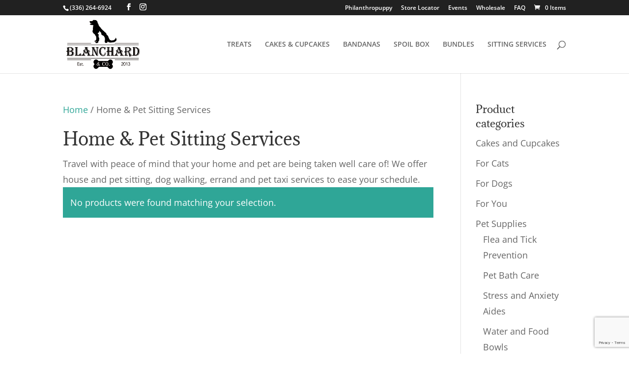

--- FILE ---
content_type: text/html; charset=utf-8
request_url: https://www.google.com/recaptcha/api2/anchor?ar=1&k=6LcBtuYUAAAAALclchYTtgvfM4ah_w_xAGdPZxoj&co=aHR0cHM6Ly93d3cuYmxhbmNoYXJkc3RyZWF0cy5jb206NDQz&hl=en&v=PoyoqOPhxBO7pBk68S4YbpHZ&size=invisible&anchor-ms=20000&execute-ms=30000&cb=xncl7rruyypz
body_size: 48635
content:
<!DOCTYPE HTML><html dir="ltr" lang="en"><head><meta http-equiv="Content-Type" content="text/html; charset=UTF-8">
<meta http-equiv="X-UA-Compatible" content="IE=edge">
<title>reCAPTCHA</title>
<style type="text/css">
/* cyrillic-ext */
@font-face {
  font-family: 'Roboto';
  font-style: normal;
  font-weight: 400;
  font-stretch: 100%;
  src: url(//fonts.gstatic.com/s/roboto/v48/KFO7CnqEu92Fr1ME7kSn66aGLdTylUAMa3GUBHMdazTgWw.woff2) format('woff2');
  unicode-range: U+0460-052F, U+1C80-1C8A, U+20B4, U+2DE0-2DFF, U+A640-A69F, U+FE2E-FE2F;
}
/* cyrillic */
@font-face {
  font-family: 'Roboto';
  font-style: normal;
  font-weight: 400;
  font-stretch: 100%;
  src: url(//fonts.gstatic.com/s/roboto/v48/KFO7CnqEu92Fr1ME7kSn66aGLdTylUAMa3iUBHMdazTgWw.woff2) format('woff2');
  unicode-range: U+0301, U+0400-045F, U+0490-0491, U+04B0-04B1, U+2116;
}
/* greek-ext */
@font-face {
  font-family: 'Roboto';
  font-style: normal;
  font-weight: 400;
  font-stretch: 100%;
  src: url(//fonts.gstatic.com/s/roboto/v48/KFO7CnqEu92Fr1ME7kSn66aGLdTylUAMa3CUBHMdazTgWw.woff2) format('woff2');
  unicode-range: U+1F00-1FFF;
}
/* greek */
@font-face {
  font-family: 'Roboto';
  font-style: normal;
  font-weight: 400;
  font-stretch: 100%;
  src: url(//fonts.gstatic.com/s/roboto/v48/KFO7CnqEu92Fr1ME7kSn66aGLdTylUAMa3-UBHMdazTgWw.woff2) format('woff2');
  unicode-range: U+0370-0377, U+037A-037F, U+0384-038A, U+038C, U+038E-03A1, U+03A3-03FF;
}
/* math */
@font-face {
  font-family: 'Roboto';
  font-style: normal;
  font-weight: 400;
  font-stretch: 100%;
  src: url(//fonts.gstatic.com/s/roboto/v48/KFO7CnqEu92Fr1ME7kSn66aGLdTylUAMawCUBHMdazTgWw.woff2) format('woff2');
  unicode-range: U+0302-0303, U+0305, U+0307-0308, U+0310, U+0312, U+0315, U+031A, U+0326-0327, U+032C, U+032F-0330, U+0332-0333, U+0338, U+033A, U+0346, U+034D, U+0391-03A1, U+03A3-03A9, U+03B1-03C9, U+03D1, U+03D5-03D6, U+03F0-03F1, U+03F4-03F5, U+2016-2017, U+2034-2038, U+203C, U+2040, U+2043, U+2047, U+2050, U+2057, U+205F, U+2070-2071, U+2074-208E, U+2090-209C, U+20D0-20DC, U+20E1, U+20E5-20EF, U+2100-2112, U+2114-2115, U+2117-2121, U+2123-214F, U+2190, U+2192, U+2194-21AE, U+21B0-21E5, U+21F1-21F2, U+21F4-2211, U+2213-2214, U+2216-22FF, U+2308-230B, U+2310, U+2319, U+231C-2321, U+2336-237A, U+237C, U+2395, U+239B-23B7, U+23D0, U+23DC-23E1, U+2474-2475, U+25AF, U+25B3, U+25B7, U+25BD, U+25C1, U+25CA, U+25CC, U+25FB, U+266D-266F, U+27C0-27FF, U+2900-2AFF, U+2B0E-2B11, U+2B30-2B4C, U+2BFE, U+3030, U+FF5B, U+FF5D, U+1D400-1D7FF, U+1EE00-1EEFF;
}
/* symbols */
@font-face {
  font-family: 'Roboto';
  font-style: normal;
  font-weight: 400;
  font-stretch: 100%;
  src: url(//fonts.gstatic.com/s/roboto/v48/KFO7CnqEu92Fr1ME7kSn66aGLdTylUAMaxKUBHMdazTgWw.woff2) format('woff2');
  unicode-range: U+0001-000C, U+000E-001F, U+007F-009F, U+20DD-20E0, U+20E2-20E4, U+2150-218F, U+2190, U+2192, U+2194-2199, U+21AF, U+21E6-21F0, U+21F3, U+2218-2219, U+2299, U+22C4-22C6, U+2300-243F, U+2440-244A, U+2460-24FF, U+25A0-27BF, U+2800-28FF, U+2921-2922, U+2981, U+29BF, U+29EB, U+2B00-2BFF, U+4DC0-4DFF, U+FFF9-FFFB, U+10140-1018E, U+10190-1019C, U+101A0, U+101D0-101FD, U+102E0-102FB, U+10E60-10E7E, U+1D2C0-1D2D3, U+1D2E0-1D37F, U+1F000-1F0FF, U+1F100-1F1AD, U+1F1E6-1F1FF, U+1F30D-1F30F, U+1F315, U+1F31C, U+1F31E, U+1F320-1F32C, U+1F336, U+1F378, U+1F37D, U+1F382, U+1F393-1F39F, U+1F3A7-1F3A8, U+1F3AC-1F3AF, U+1F3C2, U+1F3C4-1F3C6, U+1F3CA-1F3CE, U+1F3D4-1F3E0, U+1F3ED, U+1F3F1-1F3F3, U+1F3F5-1F3F7, U+1F408, U+1F415, U+1F41F, U+1F426, U+1F43F, U+1F441-1F442, U+1F444, U+1F446-1F449, U+1F44C-1F44E, U+1F453, U+1F46A, U+1F47D, U+1F4A3, U+1F4B0, U+1F4B3, U+1F4B9, U+1F4BB, U+1F4BF, U+1F4C8-1F4CB, U+1F4D6, U+1F4DA, U+1F4DF, U+1F4E3-1F4E6, U+1F4EA-1F4ED, U+1F4F7, U+1F4F9-1F4FB, U+1F4FD-1F4FE, U+1F503, U+1F507-1F50B, U+1F50D, U+1F512-1F513, U+1F53E-1F54A, U+1F54F-1F5FA, U+1F610, U+1F650-1F67F, U+1F687, U+1F68D, U+1F691, U+1F694, U+1F698, U+1F6AD, U+1F6B2, U+1F6B9-1F6BA, U+1F6BC, U+1F6C6-1F6CF, U+1F6D3-1F6D7, U+1F6E0-1F6EA, U+1F6F0-1F6F3, U+1F6F7-1F6FC, U+1F700-1F7FF, U+1F800-1F80B, U+1F810-1F847, U+1F850-1F859, U+1F860-1F887, U+1F890-1F8AD, U+1F8B0-1F8BB, U+1F8C0-1F8C1, U+1F900-1F90B, U+1F93B, U+1F946, U+1F984, U+1F996, U+1F9E9, U+1FA00-1FA6F, U+1FA70-1FA7C, U+1FA80-1FA89, U+1FA8F-1FAC6, U+1FACE-1FADC, U+1FADF-1FAE9, U+1FAF0-1FAF8, U+1FB00-1FBFF;
}
/* vietnamese */
@font-face {
  font-family: 'Roboto';
  font-style: normal;
  font-weight: 400;
  font-stretch: 100%;
  src: url(//fonts.gstatic.com/s/roboto/v48/KFO7CnqEu92Fr1ME7kSn66aGLdTylUAMa3OUBHMdazTgWw.woff2) format('woff2');
  unicode-range: U+0102-0103, U+0110-0111, U+0128-0129, U+0168-0169, U+01A0-01A1, U+01AF-01B0, U+0300-0301, U+0303-0304, U+0308-0309, U+0323, U+0329, U+1EA0-1EF9, U+20AB;
}
/* latin-ext */
@font-face {
  font-family: 'Roboto';
  font-style: normal;
  font-weight: 400;
  font-stretch: 100%;
  src: url(//fonts.gstatic.com/s/roboto/v48/KFO7CnqEu92Fr1ME7kSn66aGLdTylUAMa3KUBHMdazTgWw.woff2) format('woff2');
  unicode-range: U+0100-02BA, U+02BD-02C5, U+02C7-02CC, U+02CE-02D7, U+02DD-02FF, U+0304, U+0308, U+0329, U+1D00-1DBF, U+1E00-1E9F, U+1EF2-1EFF, U+2020, U+20A0-20AB, U+20AD-20C0, U+2113, U+2C60-2C7F, U+A720-A7FF;
}
/* latin */
@font-face {
  font-family: 'Roboto';
  font-style: normal;
  font-weight: 400;
  font-stretch: 100%;
  src: url(//fonts.gstatic.com/s/roboto/v48/KFO7CnqEu92Fr1ME7kSn66aGLdTylUAMa3yUBHMdazQ.woff2) format('woff2');
  unicode-range: U+0000-00FF, U+0131, U+0152-0153, U+02BB-02BC, U+02C6, U+02DA, U+02DC, U+0304, U+0308, U+0329, U+2000-206F, U+20AC, U+2122, U+2191, U+2193, U+2212, U+2215, U+FEFF, U+FFFD;
}
/* cyrillic-ext */
@font-face {
  font-family: 'Roboto';
  font-style: normal;
  font-weight: 500;
  font-stretch: 100%;
  src: url(//fonts.gstatic.com/s/roboto/v48/KFO7CnqEu92Fr1ME7kSn66aGLdTylUAMa3GUBHMdazTgWw.woff2) format('woff2');
  unicode-range: U+0460-052F, U+1C80-1C8A, U+20B4, U+2DE0-2DFF, U+A640-A69F, U+FE2E-FE2F;
}
/* cyrillic */
@font-face {
  font-family: 'Roboto';
  font-style: normal;
  font-weight: 500;
  font-stretch: 100%;
  src: url(//fonts.gstatic.com/s/roboto/v48/KFO7CnqEu92Fr1ME7kSn66aGLdTylUAMa3iUBHMdazTgWw.woff2) format('woff2');
  unicode-range: U+0301, U+0400-045F, U+0490-0491, U+04B0-04B1, U+2116;
}
/* greek-ext */
@font-face {
  font-family: 'Roboto';
  font-style: normal;
  font-weight: 500;
  font-stretch: 100%;
  src: url(//fonts.gstatic.com/s/roboto/v48/KFO7CnqEu92Fr1ME7kSn66aGLdTylUAMa3CUBHMdazTgWw.woff2) format('woff2');
  unicode-range: U+1F00-1FFF;
}
/* greek */
@font-face {
  font-family: 'Roboto';
  font-style: normal;
  font-weight: 500;
  font-stretch: 100%;
  src: url(//fonts.gstatic.com/s/roboto/v48/KFO7CnqEu92Fr1ME7kSn66aGLdTylUAMa3-UBHMdazTgWw.woff2) format('woff2');
  unicode-range: U+0370-0377, U+037A-037F, U+0384-038A, U+038C, U+038E-03A1, U+03A3-03FF;
}
/* math */
@font-face {
  font-family: 'Roboto';
  font-style: normal;
  font-weight: 500;
  font-stretch: 100%;
  src: url(//fonts.gstatic.com/s/roboto/v48/KFO7CnqEu92Fr1ME7kSn66aGLdTylUAMawCUBHMdazTgWw.woff2) format('woff2');
  unicode-range: U+0302-0303, U+0305, U+0307-0308, U+0310, U+0312, U+0315, U+031A, U+0326-0327, U+032C, U+032F-0330, U+0332-0333, U+0338, U+033A, U+0346, U+034D, U+0391-03A1, U+03A3-03A9, U+03B1-03C9, U+03D1, U+03D5-03D6, U+03F0-03F1, U+03F4-03F5, U+2016-2017, U+2034-2038, U+203C, U+2040, U+2043, U+2047, U+2050, U+2057, U+205F, U+2070-2071, U+2074-208E, U+2090-209C, U+20D0-20DC, U+20E1, U+20E5-20EF, U+2100-2112, U+2114-2115, U+2117-2121, U+2123-214F, U+2190, U+2192, U+2194-21AE, U+21B0-21E5, U+21F1-21F2, U+21F4-2211, U+2213-2214, U+2216-22FF, U+2308-230B, U+2310, U+2319, U+231C-2321, U+2336-237A, U+237C, U+2395, U+239B-23B7, U+23D0, U+23DC-23E1, U+2474-2475, U+25AF, U+25B3, U+25B7, U+25BD, U+25C1, U+25CA, U+25CC, U+25FB, U+266D-266F, U+27C0-27FF, U+2900-2AFF, U+2B0E-2B11, U+2B30-2B4C, U+2BFE, U+3030, U+FF5B, U+FF5D, U+1D400-1D7FF, U+1EE00-1EEFF;
}
/* symbols */
@font-face {
  font-family: 'Roboto';
  font-style: normal;
  font-weight: 500;
  font-stretch: 100%;
  src: url(//fonts.gstatic.com/s/roboto/v48/KFO7CnqEu92Fr1ME7kSn66aGLdTylUAMaxKUBHMdazTgWw.woff2) format('woff2');
  unicode-range: U+0001-000C, U+000E-001F, U+007F-009F, U+20DD-20E0, U+20E2-20E4, U+2150-218F, U+2190, U+2192, U+2194-2199, U+21AF, U+21E6-21F0, U+21F3, U+2218-2219, U+2299, U+22C4-22C6, U+2300-243F, U+2440-244A, U+2460-24FF, U+25A0-27BF, U+2800-28FF, U+2921-2922, U+2981, U+29BF, U+29EB, U+2B00-2BFF, U+4DC0-4DFF, U+FFF9-FFFB, U+10140-1018E, U+10190-1019C, U+101A0, U+101D0-101FD, U+102E0-102FB, U+10E60-10E7E, U+1D2C0-1D2D3, U+1D2E0-1D37F, U+1F000-1F0FF, U+1F100-1F1AD, U+1F1E6-1F1FF, U+1F30D-1F30F, U+1F315, U+1F31C, U+1F31E, U+1F320-1F32C, U+1F336, U+1F378, U+1F37D, U+1F382, U+1F393-1F39F, U+1F3A7-1F3A8, U+1F3AC-1F3AF, U+1F3C2, U+1F3C4-1F3C6, U+1F3CA-1F3CE, U+1F3D4-1F3E0, U+1F3ED, U+1F3F1-1F3F3, U+1F3F5-1F3F7, U+1F408, U+1F415, U+1F41F, U+1F426, U+1F43F, U+1F441-1F442, U+1F444, U+1F446-1F449, U+1F44C-1F44E, U+1F453, U+1F46A, U+1F47D, U+1F4A3, U+1F4B0, U+1F4B3, U+1F4B9, U+1F4BB, U+1F4BF, U+1F4C8-1F4CB, U+1F4D6, U+1F4DA, U+1F4DF, U+1F4E3-1F4E6, U+1F4EA-1F4ED, U+1F4F7, U+1F4F9-1F4FB, U+1F4FD-1F4FE, U+1F503, U+1F507-1F50B, U+1F50D, U+1F512-1F513, U+1F53E-1F54A, U+1F54F-1F5FA, U+1F610, U+1F650-1F67F, U+1F687, U+1F68D, U+1F691, U+1F694, U+1F698, U+1F6AD, U+1F6B2, U+1F6B9-1F6BA, U+1F6BC, U+1F6C6-1F6CF, U+1F6D3-1F6D7, U+1F6E0-1F6EA, U+1F6F0-1F6F3, U+1F6F7-1F6FC, U+1F700-1F7FF, U+1F800-1F80B, U+1F810-1F847, U+1F850-1F859, U+1F860-1F887, U+1F890-1F8AD, U+1F8B0-1F8BB, U+1F8C0-1F8C1, U+1F900-1F90B, U+1F93B, U+1F946, U+1F984, U+1F996, U+1F9E9, U+1FA00-1FA6F, U+1FA70-1FA7C, U+1FA80-1FA89, U+1FA8F-1FAC6, U+1FACE-1FADC, U+1FADF-1FAE9, U+1FAF0-1FAF8, U+1FB00-1FBFF;
}
/* vietnamese */
@font-face {
  font-family: 'Roboto';
  font-style: normal;
  font-weight: 500;
  font-stretch: 100%;
  src: url(//fonts.gstatic.com/s/roboto/v48/KFO7CnqEu92Fr1ME7kSn66aGLdTylUAMa3OUBHMdazTgWw.woff2) format('woff2');
  unicode-range: U+0102-0103, U+0110-0111, U+0128-0129, U+0168-0169, U+01A0-01A1, U+01AF-01B0, U+0300-0301, U+0303-0304, U+0308-0309, U+0323, U+0329, U+1EA0-1EF9, U+20AB;
}
/* latin-ext */
@font-face {
  font-family: 'Roboto';
  font-style: normal;
  font-weight: 500;
  font-stretch: 100%;
  src: url(//fonts.gstatic.com/s/roboto/v48/KFO7CnqEu92Fr1ME7kSn66aGLdTylUAMa3KUBHMdazTgWw.woff2) format('woff2');
  unicode-range: U+0100-02BA, U+02BD-02C5, U+02C7-02CC, U+02CE-02D7, U+02DD-02FF, U+0304, U+0308, U+0329, U+1D00-1DBF, U+1E00-1E9F, U+1EF2-1EFF, U+2020, U+20A0-20AB, U+20AD-20C0, U+2113, U+2C60-2C7F, U+A720-A7FF;
}
/* latin */
@font-face {
  font-family: 'Roboto';
  font-style: normal;
  font-weight: 500;
  font-stretch: 100%;
  src: url(//fonts.gstatic.com/s/roboto/v48/KFO7CnqEu92Fr1ME7kSn66aGLdTylUAMa3yUBHMdazQ.woff2) format('woff2');
  unicode-range: U+0000-00FF, U+0131, U+0152-0153, U+02BB-02BC, U+02C6, U+02DA, U+02DC, U+0304, U+0308, U+0329, U+2000-206F, U+20AC, U+2122, U+2191, U+2193, U+2212, U+2215, U+FEFF, U+FFFD;
}
/* cyrillic-ext */
@font-face {
  font-family: 'Roboto';
  font-style: normal;
  font-weight: 900;
  font-stretch: 100%;
  src: url(//fonts.gstatic.com/s/roboto/v48/KFO7CnqEu92Fr1ME7kSn66aGLdTylUAMa3GUBHMdazTgWw.woff2) format('woff2');
  unicode-range: U+0460-052F, U+1C80-1C8A, U+20B4, U+2DE0-2DFF, U+A640-A69F, U+FE2E-FE2F;
}
/* cyrillic */
@font-face {
  font-family: 'Roboto';
  font-style: normal;
  font-weight: 900;
  font-stretch: 100%;
  src: url(//fonts.gstatic.com/s/roboto/v48/KFO7CnqEu92Fr1ME7kSn66aGLdTylUAMa3iUBHMdazTgWw.woff2) format('woff2');
  unicode-range: U+0301, U+0400-045F, U+0490-0491, U+04B0-04B1, U+2116;
}
/* greek-ext */
@font-face {
  font-family: 'Roboto';
  font-style: normal;
  font-weight: 900;
  font-stretch: 100%;
  src: url(//fonts.gstatic.com/s/roboto/v48/KFO7CnqEu92Fr1ME7kSn66aGLdTylUAMa3CUBHMdazTgWw.woff2) format('woff2');
  unicode-range: U+1F00-1FFF;
}
/* greek */
@font-face {
  font-family: 'Roboto';
  font-style: normal;
  font-weight: 900;
  font-stretch: 100%;
  src: url(//fonts.gstatic.com/s/roboto/v48/KFO7CnqEu92Fr1ME7kSn66aGLdTylUAMa3-UBHMdazTgWw.woff2) format('woff2');
  unicode-range: U+0370-0377, U+037A-037F, U+0384-038A, U+038C, U+038E-03A1, U+03A3-03FF;
}
/* math */
@font-face {
  font-family: 'Roboto';
  font-style: normal;
  font-weight: 900;
  font-stretch: 100%;
  src: url(//fonts.gstatic.com/s/roboto/v48/KFO7CnqEu92Fr1ME7kSn66aGLdTylUAMawCUBHMdazTgWw.woff2) format('woff2');
  unicode-range: U+0302-0303, U+0305, U+0307-0308, U+0310, U+0312, U+0315, U+031A, U+0326-0327, U+032C, U+032F-0330, U+0332-0333, U+0338, U+033A, U+0346, U+034D, U+0391-03A1, U+03A3-03A9, U+03B1-03C9, U+03D1, U+03D5-03D6, U+03F0-03F1, U+03F4-03F5, U+2016-2017, U+2034-2038, U+203C, U+2040, U+2043, U+2047, U+2050, U+2057, U+205F, U+2070-2071, U+2074-208E, U+2090-209C, U+20D0-20DC, U+20E1, U+20E5-20EF, U+2100-2112, U+2114-2115, U+2117-2121, U+2123-214F, U+2190, U+2192, U+2194-21AE, U+21B0-21E5, U+21F1-21F2, U+21F4-2211, U+2213-2214, U+2216-22FF, U+2308-230B, U+2310, U+2319, U+231C-2321, U+2336-237A, U+237C, U+2395, U+239B-23B7, U+23D0, U+23DC-23E1, U+2474-2475, U+25AF, U+25B3, U+25B7, U+25BD, U+25C1, U+25CA, U+25CC, U+25FB, U+266D-266F, U+27C0-27FF, U+2900-2AFF, U+2B0E-2B11, U+2B30-2B4C, U+2BFE, U+3030, U+FF5B, U+FF5D, U+1D400-1D7FF, U+1EE00-1EEFF;
}
/* symbols */
@font-face {
  font-family: 'Roboto';
  font-style: normal;
  font-weight: 900;
  font-stretch: 100%;
  src: url(//fonts.gstatic.com/s/roboto/v48/KFO7CnqEu92Fr1ME7kSn66aGLdTylUAMaxKUBHMdazTgWw.woff2) format('woff2');
  unicode-range: U+0001-000C, U+000E-001F, U+007F-009F, U+20DD-20E0, U+20E2-20E4, U+2150-218F, U+2190, U+2192, U+2194-2199, U+21AF, U+21E6-21F0, U+21F3, U+2218-2219, U+2299, U+22C4-22C6, U+2300-243F, U+2440-244A, U+2460-24FF, U+25A0-27BF, U+2800-28FF, U+2921-2922, U+2981, U+29BF, U+29EB, U+2B00-2BFF, U+4DC0-4DFF, U+FFF9-FFFB, U+10140-1018E, U+10190-1019C, U+101A0, U+101D0-101FD, U+102E0-102FB, U+10E60-10E7E, U+1D2C0-1D2D3, U+1D2E0-1D37F, U+1F000-1F0FF, U+1F100-1F1AD, U+1F1E6-1F1FF, U+1F30D-1F30F, U+1F315, U+1F31C, U+1F31E, U+1F320-1F32C, U+1F336, U+1F378, U+1F37D, U+1F382, U+1F393-1F39F, U+1F3A7-1F3A8, U+1F3AC-1F3AF, U+1F3C2, U+1F3C4-1F3C6, U+1F3CA-1F3CE, U+1F3D4-1F3E0, U+1F3ED, U+1F3F1-1F3F3, U+1F3F5-1F3F7, U+1F408, U+1F415, U+1F41F, U+1F426, U+1F43F, U+1F441-1F442, U+1F444, U+1F446-1F449, U+1F44C-1F44E, U+1F453, U+1F46A, U+1F47D, U+1F4A3, U+1F4B0, U+1F4B3, U+1F4B9, U+1F4BB, U+1F4BF, U+1F4C8-1F4CB, U+1F4D6, U+1F4DA, U+1F4DF, U+1F4E3-1F4E6, U+1F4EA-1F4ED, U+1F4F7, U+1F4F9-1F4FB, U+1F4FD-1F4FE, U+1F503, U+1F507-1F50B, U+1F50D, U+1F512-1F513, U+1F53E-1F54A, U+1F54F-1F5FA, U+1F610, U+1F650-1F67F, U+1F687, U+1F68D, U+1F691, U+1F694, U+1F698, U+1F6AD, U+1F6B2, U+1F6B9-1F6BA, U+1F6BC, U+1F6C6-1F6CF, U+1F6D3-1F6D7, U+1F6E0-1F6EA, U+1F6F0-1F6F3, U+1F6F7-1F6FC, U+1F700-1F7FF, U+1F800-1F80B, U+1F810-1F847, U+1F850-1F859, U+1F860-1F887, U+1F890-1F8AD, U+1F8B0-1F8BB, U+1F8C0-1F8C1, U+1F900-1F90B, U+1F93B, U+1F946, U+1F984, U+1F996, U+1F9E9, U+1FA00-1FA6F, U+1FA70-1FA7C, U+1FA80-1FA89, U+1FA8F-1FAC6, U+1FACE-1FADC, U+1FADF-1FAE9, U+1FAF0-1FAF8, U+1FB00-1FBFF;
}
/* vietnamese */
@font-face {
  font-family: 'Roboto';
  font-style: normal;
  font-weight: 900;
  font-stretch: 100%;
  src: url(//fonts.gstatic.com/s/roboto/v48/KFO7CnqEu92Fr1ME7kSn66aGLdTylUAMa3OUBHMdazTgWw.woff2) format('woff2');
  unicode-range: U+0102-0103, U+0110-0111, U+0128-0129, U+0168-0169, U+01A0-01A1, U+01AF-01B0, U+0300-0301, U+0303-0304, U+0308-0309, U+0323, U+0329, U+1EA0-1EF9, U+20AB;
}
/* latin-ext */
@font-face {
  font-family: 'Roboto';
  font-style: normal;
  font-weight: 900;
  font-stretch: 100%;
  src: url(//fonts.gstatic.com/s/roboto/v48/KFO7CnqEu92Fr1ME7kSn66aGLdTylUAMa3KUBHMdazTgWw.woff2) format('woff2');
  unicode-range: U+0100-02BA, U+02BD-02C5, U+02C7-02CC, U+02CE-02D7, U+02DD-02FF, U+0304, U+0308, U+0329, U+1D00-1DBF, U+1E00-1E9F, U+1EF2-1EFF, U+2020, U+20A0-20AB, U+20AD-20C0, U+2113, U+2C60-2C7F, U+A720-A7FF;
}
/* latin */
@font-face {
  font-family: 'Roboto';
  font-style: normal;
  font-weight: 900;
  font-stretch: 100%;
  src: url(//fonts.gstatic.com/s/roboto/v48/KFO7CnqEu92Fr1ME7kSn66aGLdTylUAMa3yUBHMdazQ.woff2) format('woff2');
  unicode-range: U+0000-00FF, U+0131, U+0152-0153, U+02BB-02BC, U+02C6, U+02DA, U+02DC, U+0304, U+0308, U+0329, U+2000-206F, U+20AC, U+2122, U+2191, U+2193, U+2212, U+2215, U+FEFF, U+FFFD;
}

</style>
<link rel="stylesheet" type="text/css" href="https://www.gstatic.com/recaptcha/releases/PoyoqOPhxBO7pBk68S4YbpHZ/styles__ltr.css">
<script nonce="Me7AUJAgUL8dPIc4ii1nQQ" type="text/javascript">window['__recaptcha_api'] = 'https://www.google.com/recaptcha/api2/';</script>
<script type="text/javascript" src="https://www.gstatic.com/recaptcha/releases/PoyoqOPhxBO7pBk68S4YbpHZ/recaptcha__en.js" nonce="Me7AUJAgUL8dPIc4ii1nQQ">
      
    </script></head>
<body><div id="rc-anchor-alert" class="rc-anchor-alert"></div>
<input type="hidden" id="recaptcha-token" value="[base64]">
<script type="text/javascript" nonce="Me7AUJAgUL8dPIc4ii1nQQ">
      recaptcha.anchor.Main.init("[\x22ainput\x22,[\x22bgdata\x22,\x22\x22,\[base64]/[base64]/[base64]/[base64]/[base64]/[base64]/[base64]/[base64]/[base64]/[base64]\\u003d\x22,\[base64]\x22,\x22wqvDrMKYwpPDnsKDbyktwoB/P8OrwoPDjsKaEcK+HsKGw5lPw5lFwqTDkEXCr8KVA34WR2nDuWvCo1Q+Z0FtRnfDtQTDv1zDmMOhRgY0cMKZwqfDh0HDiBHDgsK6wq7Cs8OjwoJXw596AWrDtH7CiyDDsSzDmRnCi8OuEsKiWcKYw6bDtGk8dmDCqcOywpRuw6t9VSfCvy8FHQZFw7t/FxFFw4ouw6nDnsOJwodnWMKVwqt+HVxfRm7DrMKMOsOPRMOtYR93wqBnOcKNTlhDwrgYw4Ulw7TDr8Oiwp0yYCLDnsKQw4TDnQNAH2x2ccKFM13DoMKMwr1NYsKGSmsJGsOAQsOewo0HEnw5W8OsXnzDii7CmMKKw4vCvcOndMOSwpgQw7fDg8KFBC/CjsKSasOpfRJMWcOzInHCoyc0w6nDrRXDrmLCuBjDoCbDvmoAwr3DrCjDvsOnNTErNsKbwqZVw6Ytw7nDtAc1w4tLMcKveQzCqcKeFcOjWG3CjzHDuwUlIykDOMOoKsOKw7Uew55TJ8O1wobDhUsBJljDmcKqwpFVL8OcB3DDkcOXwobCm8K/wrFZwoNMVWdJA2PCjAzChHDDkHnCtcKFfMOzasO4Fn3DvcONTyjDtUxzXFDDv8KKPsOOwpsTPnEhVsOBXcKnwrQ6b8K1w6HDlHstAg/[base64]/CpcKAHXFjIyMIasOlDGvCrjR5UipOBzTDsAHCq8OnOkU5w45JGMORLcK2ZcO3woJLwq/DulF+PhrCtCRhTTVEw6xLYxfCksO1IGvCsnNHwrALMyApw6fDpcOCw6LCuMOew51Pw5bCjghwwovDj8O2w4nCvsOBSTZzBMOgZDHCgcKdRcOpLifCpxQuw6/CncOqw57Dh8KBw4IVcsOKCCHDqsOQw6E1w6XDvBPDqsOPeMOpP8ONbMKmQUtdw7hWC8O7B3HDmsOmRCLCvlLDvy4/fcOkw6gCwr15wp9Yw6xIwpdiw6F0MFwZwoBLw6BFRVDDuMK+N8KWecK4P8KVQMOmY3jDthMsw4xARgnCgcOtClcUSsKMSSzCpsOyUcOSwrvDmsKlWAPDu8KhHhvCicKOwrfCqcOAwpMZVMK2wqkwFivCrwbChG/[base64]/[base64]/[base64]/w7UowrYoIMKif1spwqDDhcOEN3x4w5Yww5XDhg5ow6HClAkeXS/CuxwPTsKPw7bDol57AsOQWV4EP8ODCCknw7DCtMOuIhXDi8O8wo/DsjMkwqXDisOWw4Y+w5nDksObMMOxESR+wo/ChRjDh0JrwoLCqRJ+wrrDmcKCM34FNsKuDFFKM1TCvMK+ZcKiwonCncOiK1kVwrlPOMKPbsOsAMOsLcOAF8KUwqnDjMOYUWHCkAx9w4nCs8KdM8KPw5h9wp/Cv8Kmey5uV8ONw4DDqsOCShUAacO5wolbwrHDkHPCiMOGwpRHEcKrR8O4A8KJwpnCkMObBUV+w4QOw64pw5/CpE7CnsKtPMOIw4nDtXkhwoFjwq9twrIYwpLCtUTCpVrCumh3w4zCv8OLwo3Dm23Dt8OIw5nCtwzCihzCkHrCkcOnWxXDhgTDlcKzwprCk8K+bcKOe8KhH8KBO8OZw6LCvMO+wrbCukALLhsfbm5XMMKnKcOnw6jDj8OPwoNnwofCrXZzGcK/SwprdMOaFGJTw70Vwo0vK8KeWMO2DMK/[base64]/Do8Ovw6d2WcKYwo/CsQvCgcKvw5nDgMKrcsOyw4nDr8OER8Kmw6jCpMOfX8OVw6pvEsK1wrHCjMOrfMOvLsO0BjTDtnsUw7BJw6zCrcOYNcKmw4HDjH5OwpTCvMKfwpJsfAvCmcKJQMOpwrPDu3zDtT9iwoIkwpJdw5lfeUbDlyRVw4XDssOLS8OFKHXCkcKxwoMZw5DDpW5nwr1/FCTCkl/CvWVCwq8dwrx+w71FRHnCj8O6w4MKQB5MflI4RnBvdMOsVwIGw5FvwqjCvsKswpBxGHZdw6ECBy5zwrfDqsOmIW/ClFZnDMK3SXducMOFw5rDjMOxwqQeE8K0dFhgH8KFZcKfwp0yS8KNTjrCucKYwrHDjMOnIMOGSDXDpcKjw7fCvB7DmsKBw7kiwp4NwoDDtMKpw6w/CRsBacKqw5Z1w4/CiRIhwrMEcMO4w7olwrkvDcKXCcKew4TDjcKfZsKJwqItw7LDuMK/FhEUdcKVFDPCjMOcw544w6VPwo5DwoDDrMO4JsK6w5LCiMOswqgFXD/DicK1w4LCrcKKKy9ewrDDmcK/FmzCm8OmwprCv8Oow6PCssKsw4wSw53DlMKLXsO3WcOwMSHDtXPCpMKLQTHCmcOmwpHDh8OvDmszG2UMw5dkwqFtw6JEwpdZKEbCkWLDsgHCnW8Le8OPNSYSw5IywoHDsBrCkcOawpZ/ZMKBRwLDpznCl8OFThbCkDzDqCURGsOhRHB7Xk7Dj8KCw4otwqwuCcKuw53CglTDi8OZw4c3wp7CsmfDmk0xczTCrnQaTMKPHsKUD8O0esOOEcO9VjnDn8KMIcKrw5nClsK6e8Klw59zW2jCn3XCkhXCjsOjwqhPJBXDgQTCvF0twol1w4wAw7JxSjZ1wrM/b8OTw4hdwrBpOl7CksOyw4fDhcO9wocTZgDDkEw6BMOGaMOcw7knwrrCpsO3D8O/w7DCtnPDkS7Dv3jCmHLCs8K/[base64]/Cv2BdwovDlUbDh8ONw7bDm1NUw5tGHMOWw6vCr212woPCrsKuw4FswpXDimfDsl/DlFbCgMKFwqvDuT7DrMKkW8OIAgvDgMOiZcKdB2FwSsOofcOHw7LDtMKzecKgw7fDl8KpfcOQw6N1w6DDusK+w4BsH07CnsOYw7gDdsOaRSvDksOXPxfDsTwqecOsJWXDtwgzB8O8HMOfY8KrR2YZRVY6w57Di3QuwqA/CcOtw6fCvcOuw4VAw51BwqXCpcOcAsOhw7xqZiDCvcOqPMOywoQIw4wwwpTDsMKuwqU5wozDusKFw4FHw7HDi8KJwrbCscK7w4R9LW/DlcOHJsOWwrrDg2powqLDlXMgw7EEw5UvLMKuw58/w7Nqw6rCmxBCwrjCtcO0QkPCuiEiMQcKw5BNGMKTRk47w4JEw6rDisOdKsK6asOkfgLDs8K3Zi7CicKcIG40JMKnwo3DmRrCljQAOcKMMx3ClsK+SzgWesO8w7rDl8OwCmJNwq/DsB/DuMK7wpXCkMO7w445wp7CsBtgw55CwoVyw60zcADCg8KwwosUwrVVN08Ww7AwO8Ovw4bDlQd+G8OLccK3GcK9w6/[base64]/DuxdLOsOhwpFiBMK4QGXDqMK/[base64]/w5nDh8KAw68sKcOnw4PDjcOHwq88HyHCnsKcSMKaMT7DgCIjwojDtDHDoCVfwpHCksKpCMKKIQLChMKjwqg5IsOWw4rDqi8jwqEjPcOTSsOgw77DgsKEB8K7wo94IMKBP8OLMXN2wpTDgVfDs2rDlhLDmGTDshk5TlMBUmh6wofDv8OMwp1QVcKyTsKPw7/Dg1jCpcKPwqEJRcKicn8hw4kvw6QiNcOUBi0iwrwwOMOuUMOTdlrCiloiC8OnPWvDng9oH8OKQcOtwpZsFMO1UsOnTsKdw4IxYSsRcRvCoUnCji7CvnVoSXvDiMKtwpvDnMOYIh3DpD/CiMKCwqjDqy7Cg8O0w5B7JzfCm1ZPE1zCqsKqSVVuw7LChsKLfmheb8KBQHXDn8KiTk/CsMKnw75VIWIdPsO2J8KdPjxFFlLDvlDCnQAQw6nDgsKtwpJcESLDlFIYPsOIw4fCvCrCniXCgsKlfsK9wpQeI8KBAV5tw5xgG8OUASdBwq/Dl2YSbmhEw5fDm1cswqxiw78CXGUMFMKDw6V6wodGDcKxw5QxDcKUHsKTchnDtMOQVFBXwrzCssK+ZjsAbjTDicOLw6RGOjM5w6c1wqnDmMKETMO+w6Rpw67DqF3DlcKLwrPDpMOjfMOvQsK5w6zDncK+dcKWasKxw7XCnD3DpVfDt0xUTyrDpsOFwq/DlzrCqMKKwoNSw7TCtG0Bw4PDijA/[base64]/DhMOow7tIUcKXAsOJw7tSwpDCpA3CjMOyw7bCq8KDwqJ7w7TCtMK0f0MNw5rCmcKkwosBVcO/FCFGw519Z3HDjcOMw65aXcO+bzhRw6XCpXhjcDN5B8OPwrzCvnBow5gCdcKeC8O9wq/[base64]/aDDCmTxmw57DhMKIw5bDhyTCg8OQw71NMnDDqlF9w71zQGLChGLDhcOIWkJcc8KSc8KqwprDvVxVw6HCmyrDmi7DhcOXwoMDWWHCmcKMMChLwqIVwogQw5XDhsK1dgY9w6XCuMK8w6AXUHLDhMOSw5/CmkJNw6fDpMKYADFoVcOrLsOvw6/DijfDhMO6wqfChcOlRMOsW8KzIsOww6fCkBbDoihHw4jCnGZifjhOwrN7TH04w7fDkWLDn8KKNcO9TcOaSMOLwo7Cs8KuY8OwwrrCr8OdZ8Oyw6nDqMKLOx/CkgDDi0LDpA1TXQ0GwqjDrT7CusOKw6vCgMOqwrRRL8KMwqluID5awqpnwoBowrbDs1QXwq7CszcLW8ObwpfCrMKFQU7CisOwDMOyGcK/GC05YEPChMKwccKswp9CwqHCtgkTwqgdw5jCh8KmZ0hkTCskwpPDvVzCuUnDtHvCnMOUOsKzw6nCsyfDlMKtGyLDjxpYw7AVf8KowpjDmcOKLcOZwr7Cp8KmGmTCgHrDjE3Cum7Cswgtw5AJGcO/QcKvw5kgf8KuwpLCpsK4w68jDk/CpsOgFkplI8O8TcOYfX7CqWrCjsOXw5YhHV/CnC1OwoIYM8OPc0JQwpXCvMKVC8KmwrrCjw5aCcKoA0YbacOsBjDDhsK6ek3DicKHwoVcaMOfw4jDgsO3e1MYYn3DpQstQ8K9QTrChsO5woPCjcOCNsK3w50pTMKbVMKBW1BJDi7DnCB5w48UwpDDssOdV8O/bsOqX3ttaTjDpjsPwrHDukvDswQeVVsFwo1wWMKTwpJEVS7DlsKDOsKjEMObNsKWGWFOZ17DvRXDvsKbTsKgecKuwrbDoxDClMOXdiQOFlPCj8K/XhcMOEo/OcKJwpnDmTrCmgDDqkwZwqIkw6TDoADCiTZcXMOMw7bDvhrDvcKbLhHCvCJrwobDg8OdwolswrQ3VcOnwqTDkcOxPG5ddRPCsSAXwooywppYLMOJw4zDscOPw4sGw7w3ASYCUknCj8KpfkTDgMO/b8K9UijCscKow4nDtsO2b8OBwpkcfjkJwqXDisOpc3LCp8Oyw7TCjcOSwqhJKcKEfBktfhopKcOAS8OKS8OIcyvDtgLDp8Ogwr57dyTDrsOrworCpGVDesOrwoF8w5R9w60nwrHCoFErS2bDm1LDvsKbHMOawqgrwoLCucOXw4/[base64]/[base64]/[base64]/DuC4bF8KWHMKrwoDCqFzCtyRlWQ3Doj85w4pjw7lvw6jChXLDuMOiLSLDsMO2wqhYMsKewoTDmW7Cj8K+wrsNw4p8f8KGAMOSI8KfRMK1AsOVfk3CuGrCksO5w63DjX/Cs2knw78aBX/Dh8OywqzDlcOuMVLDhAbCn8Kgw67DjyxiS8Ovw4h0w5HDnj/DisKqwqkSwqkNXk/[base64]/[base64]/[base64]/[base64]/Dt8KPwrrCsVIYMcKDw7jDoMKKHnoYQjLCpcKQbAnCpcOGXcOwwrDCr0F5GMKjwrMkAMK7w710Z8K2I8ODdVZ1wo3Dr8O2wrjCil1ywoFVwqXDj2XDssKdRn5sw48PwrJjKQrDkcKzWXHCjQoowp9lw7EfbMO3TC5Pw6/CjsKyEsKLw4hEw4lZfGobdHDCsFMmOcOAXRnDoMOVSsKhX3UVDcOAU8OMw4fDh27DqMOqwr12w7h/ARlHw6XDqncGYcOrw64/woDDnsOHCQ8swpvDuRhsw6zDiwh6fFbCqy3CocKzUBgPw6HDhsOxw5MQwoLDjXzCvlbCqVLDrlwSfhPChcK0wqxwIcKPSw9sw7IFw7luwqjDr1BUEsOcw7jDusKbwojDncKRaMKfDsOBDMOabsK/FsKBw7DCmMOvZ8KTUGxlwrfCu8K3G8OpYcOaXCPDgB7CuMKiwrrDrcOrJA5nw63DnMOcwqlhw7DCjcOLwqLDssKzFHvDtU3Cjk3Dt0fCrMK1NV/Ds2wJcMORw4EzK8OIbMOFw7kkw5LDo1/DnDYDw4rCsMKHw4MvVMOrChIgeMOER3DDow/[base64]/CgF/CnxXChxRWfzTCh8O6wqTCtMKZMRjCh8O/YFEEPyx4w5PCm8KFdMOxOjLCs8OhKglAQxUHw6kfasKNwpDClMKAwq5PZMOTGEYtwpHCvgVYTcK7wrfCi3onVjtfw73DncOSBsK6w67CtSh/BsOIXAvCsE/ClGYsw5EGKcOlQsO0w6/CnSnDoFJECcOnwqU6S8KgwrrCp8KZwoI8dj8nw57Dt8OROg5zUAbCjgkiZsO2csKkCU1Ow7jDmynDocKAWcKvXsO9FcO1UcKeA8KtwqFvwr5ODDnDvi43N1/DjAfDvCUKwpd0LStufRk6NAXClsK7asKVJsKOw57DswPCribDvMOowqzDq1VAw6XCr8Olw6IABcKcRsOiwrLCshjCthHDvBtUfsKPMVTCuglPRsKjwqsHw7VbRcKZbi0dw5fCpyFnTyAGw5HDrsK2JQnCpMO6wqrDssOEw6YzCwVjwr/[base64]/wq4awqV1woXChwxmK8K7ShpMDMOiwqFsDz9YwrjDmk3CoQNjw4TCh0fDj1rCl2d7w4Yqw73Dtl1SJELDl2/Cu8Kzw7I8w6ZNFsOpw7nChnPCosKOwoF7w7/DtcOJw5bDggjDnMKjw5gKa8KyMTbCi8OVwppxdGwuw7UnHcKswovCjEHDu8Oaw6TCkRTDpsOxcVzCsDTCujrCkDVtOMOIWsKwZsKCTcKZw5xKV8K1TX9WwoVJDsK2w5TDjDVcHnxdVlg5w6/DrcK9w6ZsKMOnJjQeWDRFUcKsC25aEx9NPQpUw5YrQsOqw4stwqnCr8OgwqVyejhuNsKVw6Zfwo/DncOTbsOia8OAw5fCusK9IF0vwp3CncOIdMOHNcKOwqPDhcOMw4RuFHM+TMKva0pUYlwLw67DrcKsalZBcFFxccKtwr5Gw4pyw7g1w7sDw63CrR1pE8O4wrkLWsKmw4jDthw7wpjDkkzCmcORS0TDtsK3Qy4RwrZVw5R8w49heMKyccO/CFHCsMO8LMKcQAo1ZsOowrYbw6l3CMOoTFQ2wr/CkUAmIcKDcWXDlBLCvcKbw7/DiSRFXMKTQsK7fQnDv8OGK2LCl8O9fVLDi8KNHm/[base64]/DqTYowoXDq8Ojw7l+wpjDiMKjw7EUZcO7wobDtmAaWsK/PMOJKi8owq13ez/Dv8K4QsKdw5stdMKBdVLDk1LCjcKYwo/Cg8KQw71oPsKOXcKgwoLDmsOAw6psw7vDihLCt8KEwoQragtxIzYrw5DCtsKbRcKcQ8KXFxnCrxvDucKnw4gJwrkGNsK2ewxgw6vCoMK4RydIfzPCjcOPF3fChxRBf8OmD8K7ZQkBwoLDkMOnwpnDvjFGdMKnw4nCjMKww6QPw7RAwqVswpnDr8O+WcKmEMK/w7EKwqIMAsK9B201w5rClzkFw5jCgW4awq3DqAzChnE0w5LCqMOZwqFoJTHDmMOvwqUpG8Oyd8KGw7YtFcOKLEgJalnDuMKWUcOwJsO3OFYAQMOpEMKxanFMHAbDq8Osw6tAQcO2TkwdP21pwr/CgMOtSG3CgyrDtw3DsiXCoMKnwoY6K8O0wq7CljrCvcOHZiLDhns0eA9LR8KEa8OmVCfDlRBYw7RcFCTDv8K6w7LCjcO4Eg4Ew5vDukJMVBrCg8KZwrfCpcOmwprDiMKtw5HDsMO4wr1ycmzCucK7HlcCBcOIw6ABw73DmcO5w6DDj1XDksK+wpjCs8Kawo8qYcKHJV/DgcK1PMKOR8OBw7/DsyIWwpYLwpp3C8KgGUzDicKFw4/[base64]/Dq8K2w6TDnsK4b2PCs8OTLF7DrMKuADDDnwRywojCjUskwqjDlwRBOD3DgMO9LlYmazNew4HDqEpwCnFgwrVNa8KBwoE4CMKIwo0fwpwuUsKYw5HDong2w4TDoXDCvcKzaW/DjcOkcMKXYsOAwqTDmcOOdW0OwoHCnQJTQMOUwqgJc2bDhQArwpxUE1MRw6HCuUUHw7TDo8OtDMKKwqjCjnfDpWB9woPCk3koLiB3EALDghp/[base64]/Dv8KCaMKJQcOFHxDDsXNtd8KyVsOhGxzCksOGw5UsLmHDqWIKRMKFw4nDpsK4HcO6F8OpMMK8w4HCsUrDsjzDkMKxesKFwoB/[base64]/Cj8Kjw7N6GiPDmsKgw7rDkMObABUhIUzCi8OHw7I0R8Ouc8OYw55FX8KNw4Niwr7Cg8OWw5DDp8KywqrCglvDoznCqELDrMO7TsKNfsOuKcO1wrnCjMKUN3PCjB5iwocdw48rwq/CmsKKwoVOwr/CtFYUcWJ5wosww4zDlxrCu0J1worCsB55BlzDiFBLwqvCuSjDpsOqQXpUHcOmw6TDscKQw6EJHsKPw63CsxvCjD7DqHAYw7spQxg4w5xBwqoAw5cLJ8OtYDvCkMKCUQfCijDCrgzDu8OnF2IWw6jDhMOBVz7Dv8OYQsKQwowFc8OAw7g4TmJaQRJfwr/[base64]/wqbCj8K1Ey7Co8KtBcK7w6HDjzrCnRjDqsOIEAEbwpbDqcOQaDpLw4Bzwp8KEMOKwqdbMsKJwr7DtjbChAg6EcKbw4LCjCFOw6rCryJrw70Rw60ww5gVKF/DsSLCplzDh8OvSsO2NcKCw5LDjMKPw6E1wpTDtsKOF8OLw59+w5hXExQbJAIxwr7CgcOGLCbDscOCecKrFMKqKVrClcONwrDDj0A8cyPDpMKyccO3wpFiaD7DsFltwqnDkQ7CgEfDnsOKf8OGZkzDux7DpCPDpcKdwpXCqcOZwq3Cty8RwpPDhsKjDMO8w5Z/W8KzUsKlw4MeXcKjwr9SJMKEw5XClWoSJDzDssOYfi4Ow51Tw73DmsKmB8Kfw6VAw6zCp8KDOUcjVMKqP8K3w5jCklTCqsOXw4/Do8KoEsOgwq7DosKuLAnCq8KYC8Otwo9eLD0mIMOdw7BSIcOWwqPCtCzDk8KAYFfDp27DnMOPFMK4w77Cv8Kqw4cuwpYDw5MKwoE/wpPClQ5Tw7rDvcOESUd2w4B1wq1uw5Zzw68NAcKqwpTClAh8FsKlDsOUwpLDjcK0HyfCskvCm8OqOMKdPHrCtcOlwrbDmsKATV7DmxgMwp0Lw4rDhV1Cwr9vQ1rCjsKSIMOtwoXCjRoNwo0LHhDCkADCuws4HMO/[base64]/wqUTwq/DuEAPw4sbw4RnGD3DusKtwqPDs8KXSMOEP8KFbHnDjGvCg2/CisKJNWbCs8KmFz0hwrvCvXbCt8KbwpPCkmnChn8owoYDF8OdankswoI3EDnCjsKPw6Fjw54bYDTDk1xlw48IwojDkjbDp8KKw6B7EzLDkSXCucKkBsK0w4BWw4JGIcKpw53CmkjDqh3DqcKKOsOBVW/[base64]/CsVTDosKkw4hMQQPCkMOjwr7DqXkww5rCqW3DnsOjwo/[base64]/wqwWaMOlMyTDkHY/cX/[base64]/DocKyRTjDvR4VLMO6wqfDskjDuMOXwphfw71kKEYeeFV4w6/CrMKpwphAGFzDgR7DrcOSw7XClQfDtsOtBQrDgcKwHcKpF8KtwoTCiVrCusKbw6PCvx/DicO7wpzDscOXw5hmw5kNasOZZCXDnMKbwrPCqUDCnMOGw6nDngYYGMODw6nDj03CiybClcK8IWLDiz7ClsO5bnbCgloOU8K2wqHDn04bdhHCocKgw6EQdn0swoXDmT/DtERXIm1mw4LCkwBgWUpcbBPCl2QAw5vDonDDgjrDgcKIw5vDizEXw7FsSsOdwpPDpMKIwp7Ch3ZQw7QDw7TDmMKcQmUVw5fCrcKpwrnDnV/CvMO5I09dwq59UlNLw4fDhRcHw6Few5obW8K6U10Jwq5YBcOKw6suAsK5w4PDo8OSwo9Jw7vCqcOsGcK4wovDmsKRJsOAVcK4w6I6wqHDlyFrHXrCsDI8RgHDrsK3w4/DnMOTwrrDg8OmwpjCsgx5w4PDosOUw6LDrBwQNcOUQCUORjvDhivDvGzCh8KIe8OfTRoLAcOpw710XcKkIMOJw6sBR8KOwqzDqMKDwqoHHy45fHIDwo7DjAodOMKHY0vDjsOIXE/DvyzCmsKzw4wgw73DhMO+wqoeVcKfw6cJwqDCimXCq8ODwrwbeMOnXhzDh8Ooaw1Swq9mSHLDlMK7w5LDisKWwoIZdcOiHxglw4Elwqtsw5TDokYDFcOQw63DoMOtw4jChcKQwqnDgQQWwq7Cp8Ofw69eKcKzwo9jw7/DrX/ChcKewrLCrWUbwqxDwqvCkhDCqsKFwqZVJcOMwpPCp8K+KAHCgkJjw6/CpDJtS8Okw4k9QhnCkcOCdUbCrsK8eMOOEsOUMsOuJXjCh8OdwpjCjcKWw4TCvGphw6h/w7Vtw48UU8KAwp4pOEnCisOaQkHChhwtDRM4aijCocKRw4jCksOrwrHCon7CnxN/HQnCnSJfCsKVw4zDvMOewo3CvcOcFsOpBQLCm8Kmw5wlwpJ9KMOVCMOBC8KLw6JDJiVOcMKMccKwwrDChkVLP1DDlsOIPz0xCMOyTMKAX1RPfMKvw79zw65LHk/CsWsQwrLDoDVKZztEw6rDtMK6wp0ME23DpcO0wpk4UBZMw5wJw40tfMK6QRfCssOtwq3ClAEHKMOCwr4owpQufcKQJcOUw65mCXgoEsK6wrzCvAHCqjcUwrB+w5HCoMKfw5ZgZEnCp3N5w4wFw6vDsMKmYxlrwrPCnnQrBwdVw6/DgMKFTMO9w4nDocK2wrjDscKnwoZzwppAKAJ4S8OpwpTDvAsqw4PDgcKjWMK0w7jDqMKPworDlMOWwrPCt8KowqfCh0jDknTCrsOMwoB3csOVwpY3EH/[base64]/Cp24bZWPCjsOFwqIBw4rCtAfDnMOyw5PCgcKCJkcCwphCw7wrLsOhXsK2w7jCrsOlw6fCncOXw6Ukb0LCtllVKmxdw7R7PcOGw6RVwrIRwobDsMK2MsOABzXCq3XDhVrDvMOBaUQyw5/Cm8OXW2rDlXU5wrLCnMKKw7DDslc6wrQUDXbCucOBwrFdw6VUwqwkwoTCrx7DjMOyYgzDsHQIGgrDrcOtw5DDm8KrSk8iw4HDgsOXw6BQw49DwpN8ZTnCo0DCnMOew6XDk8KGw4Zww4bDgmvDuVNFw4PDh8KuU18/[base64]/ClMOlw5FCw5/DhMOcwpbDtMKdYjzDsg3DlDsRV2dSKkbCocOLUMKSUsKiEMKmH8OkYMK2CcOAw5XCmC8eTMK5RnsZw5/CmTbDlsO/wpTCvzHDhTgnw54nworCkW8/wrPCtcKRwrbDq2LDv3TDljzChBAFw7HChBQaNsKvfGnDrsOzJMKqw7zCkzkKAMO/CEzCpXXCnyA4w4xew6nCriTCh3XDsVHCm0d8TMOiKsKuCcOZdnPDosO2wrFlw7jDncOOwpDCpcOQwpbCjMOtwq7DrcOww5wjWVBza3XCi8K4L0h0wqs/w6Ydwr3CniDCp8O7AFzCrxXCmFzCkGl8byvDkS5sdiwRw4Ekw6clXSPDvsOZw47Dm8OAKzx1w6VdPMKQw7oSwqRfUcO9w6XCihQZw5BDwrHDpxVsw48uwp7DrD7Dl0LCvsOJwrrCncKpK8OPwoXDuF4CwrkQwq1mwqNNSMO/[base64]/YD4YGXvCkzTDnAfDsRd2BMOTwoY1w7vCknLCkcKWwqfDi8KZe2zCjMOZwr0kwqnCqcKgw7UpaMKMGsOUwo/[base64]/CucKVXnQteMOBwpgmwoPCgE5wH8KywroQGSTCjzghZzE8fB3DjcKUw6PCjlvCpsKVw5Afw4AJwpkpKsOhwq4iw5pFw4rDk3x9BcKAw40hw7o4wp3CrUkwF3jCkMOyUh4Kw5PCrMOewrjClHDCtsKBOnkbMU0vwoM5wpzDuE/CsHJiwoJ/VHzCosKjScOrOcKKwrXDrcKNw5/CgV7DqmQYw5HDvMK7wp0IacOoPmzCg8OYTQPDvTVpwql2wpoQWijCq1khw7/CvMOlw7wFw6d4w7jCn11yGsKxwoY5w5hHwqoTKyrCrE3Dqj5fw7nCg8KMwr7Cgn8Qwr1tNyPDqTTDicKGUsKrwpjDgBDDp8OywqsBwpctwq1XJX7Cp3ktI8KFwrETFX/DqMKjw5ZMw6saT8KmZMO+YAFfwpMUw795w6AOw7VDw48lworDq8KNEMOKQcOYwpd4V8KiRsKewrd/[base64]/CgsOLZMOYIC/DocKkYcOew4RywpXCi13Cj8Kjwr3CmxPCgsK2wqDDimbDukPCpMOvw67Do8KzPMOhFMKlw6RRKcKXwo8kw6HCtsO4fMOcwoHDkHF5wr/CvzkKwppFwovDlEsrwrDDr8KNw5VBNcK0VMKlWSrCmFRVT1A4G8OrdcKNw50tGmLCkjjCknPDs8OFwrrDnAUHwqPDjXnCpkbDqcK/[base64]/DvW8pw5hiNsKVwqgHwoNlw44EIMKdw5kUw4MVZ1FbasOHwrAQwpjCjCoWaG7DqBhkwr7CpcOBw7kywrvChHZFccOAccK3VG8owohrw73DssOrAsOKw5FLw4UVecKgw70qTQ06PcKKKcKMw5/DqMOoGMOhaUnDqV5SMDIKeEh5wqbCrsO8McKHNcOuwoTCtzjCmHrCiwNrw7pXw4PDjVopHjtzVsOEdBpdw5fCjH7CrsKtw6QKwqrChsKYw4nCksKSw6kowoTCiEt0w6XCs8KqwqrCkMKow77DjRQiwqxQwpfDp8Olwp/CikHCv8O4w5sZCT4zLlbDllxMYzHDvSfDrjJpXsKwwo3CrUHCoV8dPsK+wppjN8KfOirCrsKFwoNdLMO4YCzClcO6woHDpMOwworCtRDClQ4ARhwOw7LCscK8ScKJU2oAJsOgw68jw6/[base64]/[base64]/[base64]/Hj3CtsKOw5HCqjY0NsKQwqDCjV7Di8Kbw6cjw49XZV3CicK7w57DjUbCn8KDf8KLHAVbwoPCtxk6QiECwqtiw5bCrcKPwrrDvcO/worDoHfCucKGw7kYwp0Rw4RvL8Khw5PCv07ClQrClzttC8K/K8KMDnIlw4IRK8Odwqgzw4RLesKnwp4Fw5lLScOAw71HG8OvEcKowr8IwqonL8Ocwq5kb05jc2YBw48/[base64]/DtMKNw7DCphHCjxE+w7RacMKSKcORA8Kgwq8mwrHDtFgxw6Edw53CvcK/w4Qww6dtwpPDnMKnbCcIwrZNMsKTR8OwScOQQyzDlTIDUcO5wrPCjsOlwrglwocBwqJNw5d6wp04eUTDhCFvUC3DhsKjwpImZMKzw7ktw43ChXXDpi9jw7/CjsOOwoE9w7ECKMOwwr8jCxB5CcKdCxnCtxbDpMK1w5hFw542wp/[base64]/CqMOhw7DDs1NuR8KvEsK+Q38HwpbCoMOwdcKbZ8K1P10cw6/[base64]/ChAoPd8OYwojDhMKWw79NwocsRsKfblPDrU7DnMKNwo3CqsKhwpcfwpjDj3PDugHCrcK9w7hHY2kCXwDCj0jCqijCg8KFw5/DssOhG8OARcONwo9YKsOIwr4ew7UjwpZ5wrl9B8O2w47CkRzCp8KGanE4JMKGwo7CpC5Twq5LS8KUPsOMcSjDgnFzKAnCmmV5wow0dcK3B8KBw6PCqlbCkx3Cp8KjM8Ozw7PCo2HCqgnCnkLCmCgACsK7wqTCngFawqcFw4jCl1xUB1JpKhs3w5/Dn2PDm8KEXBjCp8KddT9Qw6R9wrZwwoJeworDolQ1w5nDhB7Ch8O6JEXDsicTwq/CkRMvJgbDvDorMcO8aFvDgEYlw4jDvMKtwpgCSXnCkVs2C8KgF8OSwq/DmRfCrVXDlMO9QcKJw4/Cg8OWwqFAB1DCssK6GcKkw5AOd8Ohw78DwqTCnMKHOsKWwocGw7E1UsO5elTDscOzwo9Uw4nCq8KPw7HDhcOXORLDnMKrbw7Dv3LCkU/Cl8Knw5RxQcOzCjtyFQw7ZHEfwoDCp3QBwrXDrT7DqcOgwrIXw7PCtVg9DCvDg2UaOUzCmzIUw7MBNm7Co8Ofwo3CpQEMw6p8w6XCh8KBwoXCi0nCrcOQwoE8wrzCosO7acKeJE4rw4A3OMKmesKNcyprWMKBwrvDsj/DlU9Pw7J1CMKDw4XDjcO2w6JaWsODw4bCgEDCsmwUQUACw6Y9Ll3Cr8Kvw5F/PBFGUQYhwolrwqsuF8KqQSgfwpllw4BSUCvCvsOkwpF2w7rDn0B6HcOqZnNDacOlw5TDk8ONI8KHDMO2QcK5w6hLEncNwrpLIDPCthnCucKfw7sOwp1wwocfJUzCjsKHcBQfwrvDmsK6wqUJwpPDtsOrw7Bfbyp6w5kQw7bCucK4MMOpwod/ScKYw75NO8OswplMdBHDnkHCqQLCm8KJcsOdw6TCjG9gwpRKwo8awoEfw5ZGw4Q7wqMJw6PDtkPCjADDhzvCol0Fwrd/XMOtwoVEJmVLOSxbw4Z4wqsdworCtEpBZ8OkfMKpbsOGw5LDmFxjNsOvw6HClsK+w5LDkcKRw5bDull8wrE4DCbCkcKTw6BtCMKoeUF0wrM9TcKgwoDCg1gWwqXDvz3DkMOCwqoYFzLDtcOlwqYjZizDmsOVDMOnT8Ouw5tUw6o/Cw7Dv8K4BcOAC8K1OV7DiQ4TwoPChsKHNG7CmDnClQdjwq3DhBkfJ8K/[base64]/DnsKsw7HClMOuwr3CtMK5QXzCvC0Dwo/Dil/[base64]/CtsKwKgTCl23CgsOnw4p0w7PCncKEX8KPYVDDm8OuKWfDk8OzwqDCvcKrwpRKw4jCnMKFecKUSsKZSkvDgsOVcsKFwpceXSJrw5bDpcO1DksqGcOow4ATwpXCosOYGsODw6osw5E8XlIPw7sIw6dEByxHwpYKwqnCn8OCwqzCiMO6LGjDhl/Dr8Ogw7gKwrVfwqk9w4Exw6RUwqnDkcOMf8KqT8OScCQFwrzDgsKBw5bDtcO5wppww4bCtcOBYQM4DMK8L8O8N2lcw5HDgcOdccKxWwMXw7LCo1DCvmZ8NsK+CC8Wwp7DnsKgw5rDkVUqwowJwr/DuXnChjnCp8OLwojClh9oScK+w6LCtxXChQAfw7JjwpnDv8O5DGFPw4AdworDkMKbw4NsD0HDi8KHJMOBLsKPL1QGUQADA8O5w5gyJinClcKPbcKLaMK2wpPCmMO9w7ZvdcKwB8KdFUNnWcKAcMK/NsKjw5AXPcOnwoDDqsO7YlvCkVnDsMKqPsKbwoAyw7vDmMOgw4bCjsKsLUPDhcO6HVzDscKEw7nCssKjbW3Ct8KtXsKvwpcXwqLCg8KcEwDCulljfMKVwq7CrR/CtU4AaDjDjMOzR2PCnHbCjsORJgIQMVPDgjLClsKefTnDq3nDlcOvcMO5w7kSwrLDq8ORwpQ6w5TDiwEYwr/Csg3CswXDucOXw4o1czLCscOHw7DCqS7DgcKRI8OMwo8yCsO8O0zClMKGwrTDikTDumpGw4JRCk9hYEt/w5g/[base64]/CqQzCisOZasKPfRrDhABvMsK5w4zDmcOCw48QeAZBwr8bJCLCi1I0wpkGw4ojwq3CiEXCm8OzwovDiEzDqkNEwo3Dq8KheMOuM13DkcOYw6A/wrfDul0HUsKmJ8KfwqlHw64swrEfK8KddGRMwqPDgMOjw7HCm0HDqsOlwpkkw5Q3KWMdwrsaJncAXMKjwpvDhgTClcOtHMObwqlVwo3ChjlqwrTDksKOwrJKC8OKXMKLwpZjw5fCi8KOGMK6aCoww48Pwr/Cn8O2esO0woLCgcKcwq7ChRBbM8KZw5o8Uw9BwprCnh7Dky3CtsKJdkPCsRzCncKtJBNVWTBYeMKMw45+wr12IAjDvEwrw5PDlS9ew7PDpQTDlMKcaiJSwoQRdGUBw59jcsK0LcK8w7FYV8KUESTCrA9XMgTClMKUAcKrDlsQVljDjMOwMVrCkXDClj/DmEwjw6HDhsOvfMOQw6HDnsOpwrbDo0Q5w6nCtCjDug7CuAJiw7gow7PDrMOWwqjDtMOGQMK/[base64]/[base64]/DiMKkV8KKER0zwofCv0Y0elBgUCcWw75tbcOCw57DgWTDsm3CmBkOI8OjA8KUw7vDtMKVRDbDrcKYWXfDocOrHcOvLA8zfcOywr7DrcKVwpDCoGXDl8O1DMKIwrTDksKuPMKKPcKlwrIMKm0Fw67ChV/CuMOnfkjDlnfCrm4pw7fDrTJWOMK8wpLCtnzCsBFkw4kWwqPCkGjCti/DjX7DjsKdEsO/w6Fxb8K6H3bDvMOAw6fCq3IuHsKSwofCoVzCinFdYsKnMXzDusKxL13CoTrCm8K2SsOhw7dnPQfDqCPCpGgYw5HDkmfCi8OFwoogDytIShpeHgAKNMO/[base64]/wqPCosKufXdsw4LCn3BJwoIZPcOIdxMdWTQhU8KEw5TDmcKowpzDjsK5w5BDwp4BeiXDuMOAWGnCu21awpVuLsKbwozCqcOYw5TCisOxwpMnwr8RwqrDtsKlAcO/[base64]/wonCnm8aDBXCvcKEw43Dg2zDkMOCw4LDnEV9wpViPsOmAkV+acObV8Ogw4TDvhbChg16MnvChMONAUNfClNcwpbCm8KST8KRwpMjw6cHRVFfR8KufsKCw5TCoMKJKcKDwpAuwo7DsnXCuMOewofCr1gZwqdGw7nDrsKudnUFNsKfKMO/SMKCwqJkw41yMT/[base64]/ClsODwqLCosKmwonCisKCUMObw4cqQ29CK0HDi8OmN8OWwpdhw7gKw67Dj8KRw7ISwpzDrMKzbcOpw45Fw7s7FsOeUz/CpnDCvlxpwrfCgsK5SHjCuHNHbU7CucKRf8KKwoxqw67DhMOVAikAO8O+ZVNkUsOzdXPDvDpIw5LCrGwxwq7Cvz3CihMLwpcQwq3DgsOYwoPDji8nMcOsVMKROgUDAQjDnDfDl8K2wovDsRtTw77DtcOjHcKlP8OnccK9wo3DnFPCicO5wpx3w4lzw4/Drj7CoDkGJsOEwqTCucKUwo9Ib8O3w7vCn8OSGy3CvzPDryrCg3kzdhTDvcO0wo9Tf3/[base64]/CpsKpGMOywqnClhN8w53CsVo/wp3CtVotwq8lwqHDk386wptlw4TCqMOpeyTDj2LCnC7DrCU0w6bDsmfDrgHCr2nCk8KzwprCp1VIecO7wr3CmRJMwq/[base64]/[base64]/Cs8O+wopJw6XCtCzCq8Oxw5HChHLDp8Kzwrdlw47ClTJnwqYjXVDDmMOFwpDCoQZPY8O4HsO0cRgjfHLDj8OFwr/CmMOtwpAIwq3Dm8OOEzAQwpvDqnzDhsKzw6wDFsKMwojCtMKrBx7CrcKiYG3CnREpwqLDqg0mw4Nowrocw5Nzw5rDgsKWO8Kvw4IPMxAEBcO2w5lNwo8jYDteLQ/DjFfCrnx1w5vDpAVoDVgGw5JFw7TCqcOlMMKWw67Cu8KqWsKlN8OnwqIBw7HCgRMAwoFDwrxiE8OLw5fChcOkewXClcOAwpwAYsO3wr7CkcKmJ8OCw65LdS7Dq2UWw5fCkxTDiMOgHsOmDAJlw4/Cvjwxwo94T8O+Fn7CtMK/wqIww5DCpsKeacKgw7owacOCAsO5w7pMw4Ziw4fDssORwoUbwrfCsMODw7fCnsKLE8OgwrdQT3sRUMK7USTCqEjCl2/DucO6YQ00w6EhwqhQw5HCvXdHw6PCvMO7wrA/C8K+woLCsSJwwrh/RlrCrUsBw5xOJx1WQDjDoiB1IG8Ww5BNw5oUwqLCjcOfwqrDi1jDsGpQwrDCrT5tCB3CgcOmfBgGw7wkQhbCpMOUwonDv1bCjMKAwrFfw7nDq8OmTMKUw4d3w6/Dt8KQH8KFF8KBw5vCtSDCjsOKZcOzw5FTw55GZcOLw7gmwrsowr/Dug/Dt07Dngd9OsKYQsKcI8KPw7wSWkYIKcKVeCTCq38+BMKgwoh7AwNowp/[base64]/wqDCqnZNQg\\u003d\\u003d\x22],null,[\x22conf\x22,null,\x226LcBtuYUAAAAALclchYTtgvfM4ah_w_xAGdPZxoj\x22,0,null,null,null,1,[21,125,63,73,95,87,41,43,42,83,102,105,109,121],[1017145,130],0,null,null,null,null,0,null,0,null,700,1,null,0,\[base64]/76lBhnEnQkZnOKMAhnM8xEZ\x22,0,0,null,null,1,null,0,0,null,null,null,0],\x22https://www.blanchardstreats.com:443\x22,null,[3,1,1],null,null,null,1,3600,[\x22https://www.google.com/intl/en/policies/privacy/\x22,\x22https://www.google.com/intl/en/policies/terms/\x22],\x225nhN9EG3ppPLYj2xpaZP5l2XezY1DHonUMh8Z/sRy2c\\u003d\x22,1,0,null,1,1768626444209,0,0,[96,227,166,91,236],null,[42,221,113,58],\x22RC-yH3MHSpYiX4VLA\x22,null,null,null,null,null,\x220dAFcWeA5sM42FBFE3vTTrzANCQpIOlz8dnXvju1Spjypi-d0Pz0s9IXjVhzA1JMy_sEKNzb52WipUkqkyF22wBWJfjhXyzWC47A\x22,1768709244233]");
    </script></body></html>